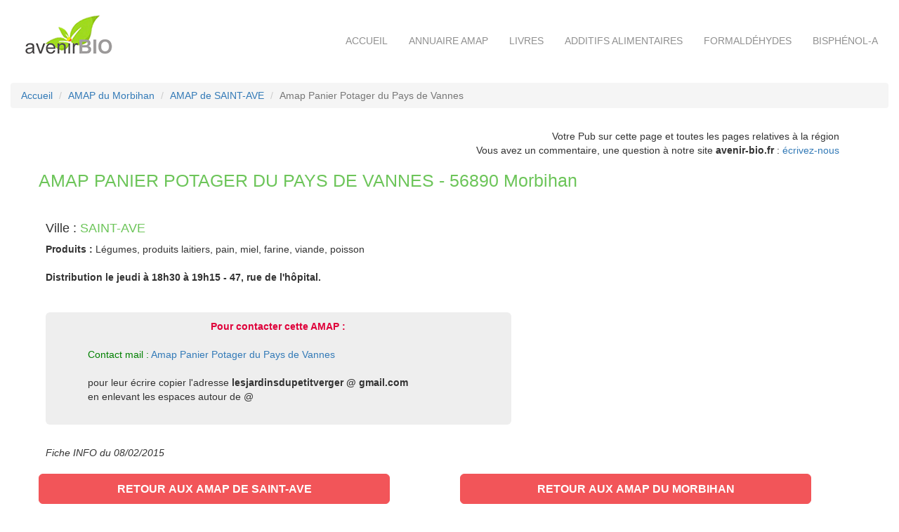

--- FILE ---
content_type: text/html
request_url: https://avenir-bio.fr/fiche_amap,amap-panier-potager-du-pays-de-vannes,876.html
body_size: 2943
content:


<!DOCTYPE html PUBLIC "-//W3C//DTD XHTML 1.0 Transitional//EN" "http://www.w3.org/TR/xhtml1/DTD/xhtml1-transitional.dtd">
<html xmlns="http://www.w3.org/1999/xhtml" xml:lang="fr" lang="fr">
<head>
<meta name="viewport" content="width=device-width, initial-scale=1, shrink-to-fit=no">
<title>Amap Panier Potager du Pays de Vannes, AMAP à SAINT-AVE - 56890</title>
<meta name="description" content="Trouver votre AMAP à SAINT-AVE : Amap Panier Potager du Pays de Vannes à SAINT-AVE">
<meta name="keywords" content="bio,\'e9cologie,\'e9nergies renouvelables">
<meta http-equiv="Content-Type" content="text/html; charset=iso-8859-1" />
<meta http-equiv="expires" content="never" />
<meta name="author" content="BOXYBRAID" />
<meta name="rating" content="General" />
<meta name="robots" content="index,follow,all" />
<meta name="revisit-after" content="30 days" />


<!-- Bootstrap core CSS -->
<link href="css/bootstrap337.css" rel="stylesheet">

<!-- CUSTOM STYLES -->
<link rel="stylesheet" href="css/style.css">
<link rel="stylesheet" href="css/responsive.css">

<link rel="shortcut icon" type="image/x-icon" href="https://www.avenir-bio.fr/favicon.ico" /></head>

<body>
 <!-- <a href="" class="bulle"><img src="images/Noel2011_pte.jpg"><span><img width="500" height="400" src="images/Noel2011_gde.jpg"></span></a> --></td> 
   
    	<!-- le header -->
		<div class="container-fluidP0">
			<nav class="navbar navbar-default BGT B0 MB0">
			  <div class="container-fluid MTB15">
				<!-- Brand and toggle get grouped for better mobile display -->
				<div class="navbar-header BGT B0">
				  <button type="button" class="navbar-toggle collapsed MTTOGGLE" data-toggle="collapse" data-target="#bs-example-navbar-collapse-1" aria-expanded="false" style="margin-top : 25px ;">
					<span class="sr-only">Toggle navigation</span>
					<span class="icon-bar"></span>
					<span class="icon-bar"></span>
					<span class="icon-bar"></span>
				  </button>
				  <a href="/index.php"><img src="images/logo.gif" class="img-responsive MT5"></a>
				</div>

				<!-- Collect the nav links, forms, and other content for toggling -->
				<div class="collapse navbar-collapse BGT B0 MT3" id="bs-example-navbar-collapse-1">
				  <ul class="nav navbar-nav navbar-right">
					<li><a href="index.php" class="NT">Accueil</a></li>
					<li><a href="annuaire_amap.php" class="NT">Annuaire AMAP</a></li>
					<li><a href="livres-ecologie.php" class="NT">Livres</a></li>
					<li><a href="additifs_alimentaires.php" class="NT">Additifs alimentaires</a></li>
					<li><a href="formaldehydes.php" class="NT">Formaldéhydes</a></li>
					<li><a href="bisphenol-a.php" class="NT">Bisphénol-A</a></li>
				  </ul>
				</div><!-- /.navbar-collapse -->
			  </div><!-- /.container-fluid -->
			</nav>
		</div>
	<!-- fin du header -->
	
	<!-- le fil d'ariane -->
	<div class="container-fluid MT20">
		<ol class="breadcrumb"   itemscope itemtype="https://schema.org/BreadcrumbList">
			<li itemprop="itemListElement" itemtype="https://schema.org/ListItem"><a itemprop="item" href="index.php" title="Accueil"><span itemprop="name">Accueil</span></a><meta itemprop="position" content="1" /></li>
			<!-- <li><a href="annuaire_amap.php" title="">Annuaire AMAP</a></li> -->
			<li itemprop="itemListElement" itemtype="https://schema.org/ListItem"><a itemprop="item" href="amap,morbihan,56.html" title=""><span itemprop="name">AMAP du Morbihan</span></a><meta itemprop="position" content="2" /></li>
			<li itemprop="itemListElement" itemtype="https://schema.org/ListItem"><a itemprop="item" href="amap,morbihan,56,saint-ave.html" title=""><span itemprop="name">AMAP de SAINT-AVE</span></a><meta itemprop="position" content="3" /></li>
		    <li itemprop="itemListElement" itemtype="https://schema.org/ListItem" class="active"><span itemprop="name">Amap Panier Potager du Pays de Vannes</span><meta itemprop="position" content="4" /></li>
		</ol>
	</div>

	<!-- fin fil d'ariane -->

	<!-- ligne 1 -->
		<div class="container MT10">
				<div class="row P0 col-md-12 MB15">
					<p style="text-align:right;">
					Votre Pub sur cette page et toutes les pages relatives à la région<br>
					Vous avez un commentaire, une question à notre site <strong>avenir-bio.fr</strong> : <a href="contact.php?sup=876">écrivez-nous</a>
					</p>

					<!-- AMAP valide -->
											<h1 class="MB0 Tgreen">AMAP PANIER POTAGER DU PAYS DE VANNES - 56890 Morbihan</h1>
				</div>

							</div>


	<!-- fin ligne 1 -->
	<!-- detail amap en 2 colonnes -->

	<div class="container MT10">
		<div class="row">
			<div class="col-md-7 P10">
			<!-- AMAP valide -->
						<h4>Ville : <span class="Tgreen">SAINT-AVE</span></h4>
			
			<b>Produits :</b> Légumes, produits laitiers, pain, miel, farine, viande, poisson<br>
			<br>
 			<b>Distribution le jeudi à 18h30 à 19h15 - 47, rue de l'hôpital. </b><br>
			<br><br>
			<div class="jumbotron P10">
				<center><span class="Tredb">Pour contacter cette AMAP :</span></center><br>
				<!--<center><a href=""><img src="images/facebook.png" class="img-responsive"></a></center<br><br>-->
				<span style="color:green;">Contact mail :</span> <a href="mailto:lesjardinsdupetitverger@gmail.com">Amap Panier Potager du Pays de Vannes</a><br /><br />pour leur écrire copier l'adresse <strong>lesjardinsdupetitverger @ gmail.com</strong><br />en enlevant les espaces autour de @<br><br>
								<!--

				<hr class="LB2">

				<br><b>Partage cette page</b><br>

				<center><a href=""><img src="images/partager.png" class="img-responsive"></a></center>-->

				</div>
					<i>Fiche INFO  du 08/02/2015</i><br>
  			
	 		  			<!-- Fin AMAP valide -->
   			</div>

			<!-- ici l'espace pub -->

			<div class="col-md-5 CC MB15">
							</div>
			<!-- fin espace pub -->

			<!-- le moteur de recherche -->
			<div>
				<div class="row">
				    <div style="float:left;"><a href=  style="color:#000"></a></div>
						<div class="col-md-6 MB15 MT10">
							<button type="button" class="btn-lg btn-orange W100 UC"><a href="amap,morbihan,56,saint-ave.html" title="Les AMAP de SAINT-AVE" class="normalwhite">Retour aux AMAP de SAINT-AVE</a></button>
						</div>
						<div class="col-md-6 MB15 MT10">
							<button type="button" class="btn-lg btn-orange W100 UC"><a href="amap,morbihan,56.html" title="AMAP <php echo $enr2['prefixe'].' '.$enr2['nom'];?>" class="normalwhite">Retour aux AMAP du Morbihan</a></button>
						</div>
					</div>
				</div>
			<!-- fin moteur recherche -->
			</div>
		</div>
	<!-- fin detail des amaps en 2 colonnes -->	

	<!-- le footer -->
	<div class="container-fluid BGF MT40">
		<div class="container MT20">
			<div class="row">
				<div class="col-md-4 MB15 Twhite">
				<img src="images/logo-bas.gif"><br>
				</div>
				<div class="col-md-3 MB15 Twhite MT40">
				<b>NAVIGATION</b><br>
				<hr class="LB">
				<br>
				<a href="index.php" class="LTW">Accueil</a><br>
				<a href="livres-ecologie.php" class="LTW">Livres</a><br>
				<a href="additifs_alimentaires.php" class="LTW">Additifs Alimentaires</a><br>
				<a href="formaldehydes.php" class="LTW">Formaldéhydes</a><br>
				<a href="bisphenol-a.php" class="LTW">Bisphénol-A</a><br>
				</div>
				<div class="col-md-2 MB15 Twhite MT40">
				<b>Annuaire AMAP</b><br>
				<hr class="LB">
				<br>
				<center><a href="annuaire_amap.php"><img src="images/carte-bas.gif" class="img-responsive"></a></center>
				</div>
				<div class="col-md-3 MB15 Twhite MT40">
				<b>Contact & Infos</b><br>
				<hr class="LB">
				<br>
				<a href="contact.php" class="LTW">Inscrire votre AMAP</a><br>
				<a href="contact.php" class="LTW">Contact</a><br>
				<!-- <a href="" class="LTW">Qui sommes-nous ?</a><br> -->
				<a href="mentions_legales.php" class="LTW">Mentions légales</a><br>
				</div>
			</div>
		</div>
	</div>
	<!-- fin de footer -->


    <!-- Bootstrap core JavaScript
    ================================================== -->
    <!-- Placed at the end of the document so the pages load faster -->
    <script src="https://code.jquery.com/jquery-3.1.1.slim.min.js" integrity="sha384-A7FZj7v+d/sdmMqp/nOQwliLvUsJfDHW+k9Omg/a/EheAdgtzNs3hpfag6Ed950n" crossorigin="anonymous"></script>
    <script>window.jQuery || document.write('<script src="js/jquery.min.js"><\/script>')</script>
    <script src="https://cdnjs.cloudflare.com/ajax/libs/tether/1.4.0/js/tether.min.js" integrity="sha384-DztdAPBWPRXSA/3eYEEUWrWCy7G5KFbe8fFjk5JAIxUYHKkDx6Qin1DkWx51bBrb" crossorigin="anonymous"></script>
    <script src="js/bootstrap337.min.js"></script>


</body>
</html>